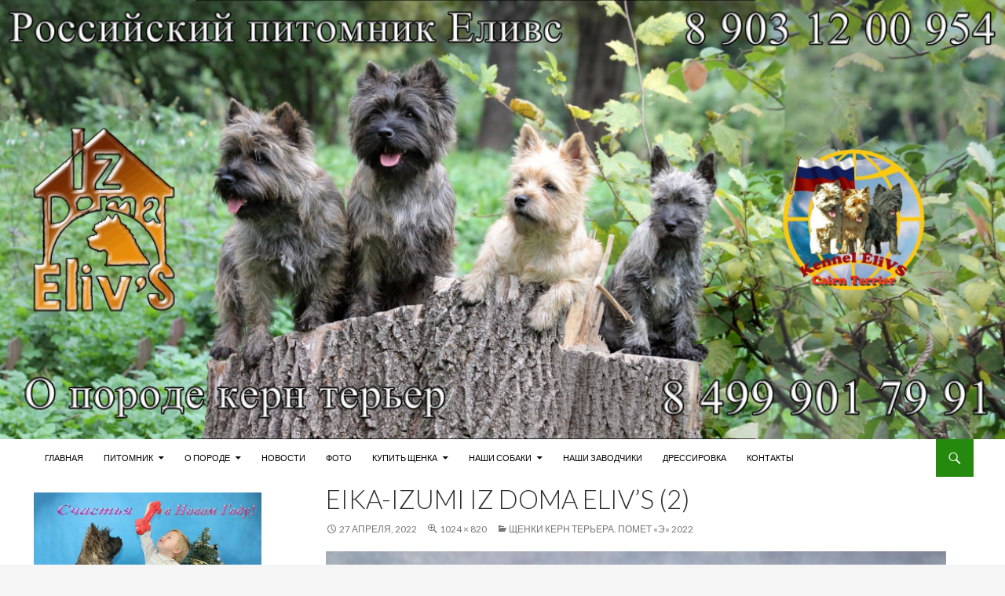

--- FILE ---
content_type: text/html; charset=UTF-8
request_url: http://cairnterrier.ru/puppies-cairn-terrier-litter-e-2022/eika-izumi-iz-doma-elivs-2/
body_size: 18714
content:
<!DOCTYPE html>
<!--[if IE 7]>
<html class="ie ie7" dir="ltr" lang="ru-RU"
	prefix="og: https://ogp.me/ns#" >
<![endif]-->
<!--[if IE 8]>
<html class="ie ie8" dir="ltr" lang="ru-RU"
	prefix="og: https://ogp.me/ns#" >
<![endif]-->
<!--[if !(IE 7) | !(IE 8) ]><!-->
<html dir="ltr" lang="ru-RU"
	prefix="og: https://ogp.me/ns#" >
<!--<![endif]-->
<head>
	<meta charset="UTF-8">
	<meta name="viewport" content="width=device-width">
	<link rel="profile" href="http://gmpg.org/xfn/11">
	<link rel="pingback" href="http://cairnterrier.ru/xmlrpc.php">
		<title>Eika-Izumi Iz Doma Eliv’s (2) | Керн терьер из дома Еливс</title>

		<!-- All in One SEO 4.3.5.1 - aioseo.com -->
		<meta name="description" content="щенок керн терьер Eika-Izumi Iz Doma Eliv&#039;s" />
		<meta name="robots" content="max-image-preview:large" />
		<link rel="canonical" href="http://cairnterrier.ru/puppies-cairn-terrier-litter-e-2022/eika-izumi-iz-doma-elivs-2/" />
		<meta name="generator" content="All in One SEO (AIOSEO) 4.3.5.1 " />
		<meta property="og:locale" content="ru_RU" />
		<meta property="og:site_name" content="Керн терьер из дома Еливс | О породе керн терьер" />
		<meta property="og:type" content="article" />
		<meta property="og:title" content="Eika-Izumi Iz Doma Eliv’s (2) | Керн терьер из дома Еливс" />
		<meta property="og:url" content="http://cairnterrier.ru/puppies-cairn-terrier-litter-e-2022/eika-izumi-iz-doma-elivs-2/" />
		<meta property="og:image" content="http://cairnterrier.ru/wp-content/uploads/2016/01/cropped-Title-cairn-terrier-2-51.jpg" />
		<meta property="og:image:width" content="512" />
		<meta property="og:image:height" content="512" />
		<meta property="article:published_time" content="2022-04-27T12:57:40+00:00" />
		<meta property="article:modified_time" content="2022-04-27T12:58:14+00:00" />
		<meta name="twitter:card" content="summary" />
		<meta name="twitter:title" content="Eika-Izumi Iz Doma Eliv’s (2) | Керн терьер из дома Еливс" />
		<meta name="twitter:image" content="http://cairnterrier.ru/wp-content/uploads/2016/01/cropped-Title-cairn-terrier-2-51.jpg" />
		<meta name="google" content="nositelinkssearchbox" />
		<script type="application/ld+json" class="aioseo-schema">
			{"@context":"https:\/\/schema.org","@graph":[{"@type":"BreadcrumbList","@id":"http:\/\/cairnterrier.ru\/puppies-cairn-terrier-litter-e-2022\/eika-izumi-iz-doma-elivs-2\/#breadcrumblist","itemListElement":[{"@type":"ListItem","@id":"http:\/\/cairnterrier.ru\/#listItem","position":1,"item":{"@type":"WebPage","@id":"http:\/\/cairnterrier.ru\/","name":"\u0413\u043b\u0430\u0432\u043d\u0430\u044f","description":"\u041f\u0438\u0442\u043e\u043c\u043d\u0438\u043a \u00ab\u0418\u0437 \u0414\u043e\u043c\u0430 \u0415\u043b\u0438\u0432\u0421\u00bb \u043e \u043f\u043e\u0440\u043e\u0434\u0435 \u043a\u0435\u0440\u043d \u0442\u0435\u0440\u044c\u0435\u0440. \u041e\u043f\u0438\u0441\u0430\u043d\u0438\u0435, \u0445\u0430\u0440\u0430\u043a\u0442\u0435\u0440\u0438\u0441\u0442\u0438\u043a\u0430, \u0445\u0430\u0440\u0430\u043a\u0442\u0435\u0440, \u0444\u043e\u0442\u043e, \u0449\u0435\u043d\u043a\u0438 \u0438 \u0443\u0441\u043b\u0443\u0433\u0438.","url":"http:\/\/cairnterrier.ru\/"},"nextItem":"http:\/\/cairnterrier.ru\/puppies-cairn-terrier-litter-e-2022\/eika-izumi-iz-doma-elivs-2\/#listItem"},{"@type":"ListItem","@id":"http:\/\/cairnterrier.ru\/puppies-cairn-terrier-litter-e-2022\/eika-izumi-iz-doma-elivs-2\/#listItem","position":2,"item":{"@type":"WebPage","@id":"http:\/\/cairnterrier.ru\/puppies-cairn-terrier-litter-e-2022\/eika-izumi-iz-doma-elivs-2\/","name":"Eika-Izumi Iz Doma Eliv's (2)","description":"\u0449\u0435\u043d\u043e\u043a \u043a\u0435\u0440\u043d \u0442\u0435\u0440\u044c\u0435\u0440 Eika-Izumi Iz Doma Eliv's","url":"http:\/\/cairnterrier.ru\/puppies-cairn-terrier-litter-e-2022\/eika-izumi-iz-doma-elivs-2\/"},"previousItem":"http:\/\/cairnterrier.ru\/#listItem"}]},{"@type":"ItemPage","@id":"http:\/\/cairnterrier.ru\/puppies-cairn-terrier-litter-e-2022\/eika-izumi-iz-doma-elivs-2\/#itempage","url":"http:\/\/cairnterrier.ru\/puppies-cairn-terrier-litter-e-2022\/eika-izumi-iz-doma-elivs-2\/","name":"Eika-Izumi Iz Doma Eliv\u2019s (2) | \u041a\u0435\u0440\u043d \u0442\u0435\u0440\u044c\u0435\u0440 \u0438\u0437 \u0434\u043e\u043c\u0430 \u0415\u043b\u0438\u0432\u0441","description":"\u0449\u0435\u043d\u043e\u043a \u043a\u0435\u0440\u043d \u0442\u0435\u0440\u044c\u0435\u0440 Eika-Izumi Iz Doma Eliv's","inLanguage":"ru-RU","isPartOf":{"@id":"http:\/\/cairnterrier.ru\/#website"},"breadcrumb":{"@id":"http:\/\/cairnterrier.ru\/puppies-cairn-terrier-litter-e-2022\/eika-izumi-iz-doma-elivs-2\/#breadcrumblist"},"author":{"@id":"http:\/\/cairnterrier.ru\/author\/oruntie\/#author"},"creator":{"@id":"http:\/\/cairnterrier.ru\/author\/oruntie\/#author"},"datePublished":"2022-04-27T12:57:40+00:00","dateModified":"2022-04-27T12:58:14+00:00"},{"@type":"Organization","@id":"http:\/\/cairnterrier.ru\/#organization","name":"\u041f\u0438\u0442\u043e\u043c\u043d\u0438\u043a \u00ab\u0418\u0437 \u0414\u043e\u043c\u0430 \u0415\u043b\u0438\u0432\u0421\u00bb","url":"http:\/\/cairnterrier.ru\/","logo":{"@type":"ImageObject","url":"http:\/\/cairnterrier.ru\/wp-content\/uploads\/2016\/01\/cropped-Title-cairn-terrier-2-51.jpg","@id":"http:\/\/cairnterrier.ru\/#organizationLogo","width":512,"height":512,"caption":"\u041b\u043e\u0433\u043e\u0442\u0438\u043f \u043f\u0438\u0442\u043e\u043c\u043d\u0438\u043a\u0430 \u0415\u043b\u0438\u0432\u0441"},"image":{"@id":"http:\/\/cairnterrier.ru\/#organizationLogo"},"sameAs":["https:\/\/www.youtube.com\/@kennel1elivs"],"contactPoint":{"@type":"ContactPoint","telephone":"+79031200954","contactType":"Customer Support"}},{"@type":"Person","@id":"http:\/\/cairnterrier.ru\/author\/oruntie\/#author","url":"http:\/\/cairnterrier.ru\/author\/oruntie\/","name":"\u0415\u043b\u0435\u043d\u0430 \u0421\u043e\u0440\u043e\u043a\u0438\u043d\u0430","image":{"@type":"ImageObject","@id":"http:\/\/cairnterrier.ru\/puppies-cairn-terrier-litter-e-2022\/eika-izumi-iz-doma-elivs-2\/#authorImage","url":"http:\/\/1.gravatar.com\/avatar\/ac6917ea074b718724b09c6b7eea1176?s=96&d=mm&r=g","width":96,"height":96,"caption":"\u0415\u043b\u0435\u043d\u0430 \u0421\u043e\u0440\u043e\u043a\u0438\u043d\u0430"}},{"@type":"WebSite","@id":"http:\/\/cairnterrier.ru\/#website","url":"http:\/\/cairnterrier.ru\/","name":"\u041a\u0435\u0440\u043d \u0442\u0435\u0440\u044c\u0435\u0440 \u0438\u0437 \u0434\u043e\u043c\u0430 \u0415\u043b\u0438\u0432\u0441","description":"\u041e \u043f\u043e\u0440\u043e\u0434\u0435 \u043a\u0435\u0440\u043d \u0442\u0435\u0440\u044c\u0435\u0440","inLanguage":"ru-RU","publisher":{"@id":"http:\/\/cairnterrier.ru\/#organization"}}]}
		</script>
		<script type="text/javascript" >
			window.ga=window.ga||function(){(ga.q=ga.q||[]).push(arguments)};ga.l=+new Date;
			ga('create', "UA-128208619-1", 'auto');
			ga('send', 'pageview');
		</script>
		<script async src="https://www.google-analytics.com/analytics.js"></script>
		<!-- All in One SEO -->

<!--[if lt IE 9]>
<script src="http://cairnterrier.ru/wp-content/themes/ridizain/js/html5shiv.js"></script>
<![endif]-->
<link rel='dns-prefetch' href='//fonts.googleapis.com' />
<link href='https://fonts.gstatic.com' crossorigin rel='preconnect' />
<link rel="alternate" type="application/rss+xml" title="Керн терьер из дома Еливс &raquo; Лента" href="http://cairnterrier.ru/feed/" />
<link rel="alternate" type="application/rss+xml" title="Керн терьер из дома Еливс &raquo; Лента комментариев" href="http://cairnterrier.ru/comments/feed/" />
<link rel="alternate" type="application/rss+xml" title="Керн терьер из дома Еливс &raquo; Лента комментариев к &laquo;Eika-Izumi Iz Doma Eliv&#8217;s (2)&raquo;" href="http://cairnterrier.ru/puppies-cairn-terrier-litter-e-2022/eika-izumi-iz-doma-elivs-2/feed/" />
<script>
window._wpemojiSettings = {"baseUrl":"https:\/\/s.w.org\/images\/core\/emoji\/14.0.0\/72x72\/","ext":".png","svgUrl":"https:\/\/s.w.org\/images\/core\/emoji\/14.0.0\/svg\/","svgExt":".svg","source":{"concatemoji":"http:\/\/cairnterrier.ru\/wp-includes\/js\/wp-emoji-release.min.js?ver=6.4.7"}};
/*! This file is auto-generated */
!function(i,n){var o,s,e;function c(e){try{var t={supportTests:e,timestamp:(new Date).valueOf()};sessionStorage.setItem(o,JSON.stringify(t))}catch(e){}}function p(e,t,n){e.clearRect(0,0,e.canvas.width,e.canvas.height),e.fillText(t,0,0);var t=new Uint32Array(e.getImageData(0,0,e.canvas.width,e.canvas.height).data),r=(e.clearRect(0,0,e.canvas.width,e.canvas.height),e.fillText(n,0,0),new Uint32Array(e.getImageData(0,0,e.canvas.width,e.canvas.height).data));return t.every(function(e,t){return e===r[t]})}function u(e,t,n){switch(t){case"flag":return n(e,"\ud83c\udff3\ufe0f\u200d\u26a7\ufe0f","\ud83c\udff3\ufe0f\u200b\u26a7\ufe0f")?!1:!n(e,"\ud83c\uddfa\ud83c\uddf3","\ud83c\uddfa\u200b\ud83c\uddf3")&&!n(e,"\ud83c\udff4\udb40\udc67\udb40\udc62\udb40\udc65\udb40\udc6e\udb40\udc67\udb40\udc7f","\ud83c\udff4\u200b\udb40\udc67\u200b\udb40\udc62\u200b\udb40\udc65\u200b\udb40\udc6e\u200b\udb40\udc67\u200b\udb40\udc7f");case"emoji":return!n(e,"\ud83e\udef1\ud83c\udffb\u200d\ud83e\udef2\ud83c\udfff","\ud83e\udef1\ud83c\udffb\u200b\ud83e\udef2\ud83c\udfff")}return!1}function f(e,t,n){var r="undefined"!=typeof WorkerGlobalScope&&self instanceof WorkerGlobalScope?new OffscreenCanvas(300,150):i.createElement("canvas"),a=r.getContext("2d",{willReadFrequently:!0}),o=(a.textBaseline="top",a.font="600 32px Arial",{});return e.forEach(function(e){o[e]=t(a,e,n)}),o}function t(e){var t=i.createElement("script");t.src=e,t.defer=!0,i.head.appendChild(t)}"undefined"!=typeof Promise&&(o="wpEmojiSettingsSupports",s=["flag","emoji"],n.supports={everything:!0,everythingExceptFlag:!0},e=new Promise(function(e){i.addEventListener("DOMContentLoaded",e,{once:!0})}),new Promise(function(t){var n=function(){try{var e=JSON.parse(sessionStorage.getItem(o));if("object"==typeof e&&"number"==typeof e.timestamp&&(new Date).valueOf()<e.timestamp+604800&&"object"==typeof e.supportTests)return e.supportTests}catch(e){}return null}();if(!n){if("undefined"!=typeof Worker&&"undefined"!=typeof OffscreenCanvas&&"undefined"!=typeof URL&&URL.createObjectURL&&"undefined"!=typeof Blob)try{var e="postMessage("+f.toString()+"("+[JSON.stringify(s),u.toString(),p.toString()].join(",")+"));",r=new Blob([e],{type:"text/javascript"}),a=new Worker(URL.createObjectURL(r),{name:"wpTestEmojiSupports"});return void(a.onmessage=function(e){c(n=e.data),a.terminate(),t(n)})}catch(e){}c(n=f(s,u,p))}t(n)}).then(function(e){for(var t in e)n.supports[t]=e[t],n.supports.everything=n.supports.everything&&n.supports[t],"flag"!==t&&(n.supports.everythingExceptFlag=n.supports.everythingExceptFlag&&n.supports[t]);n.supports.everythingExceptFlag=n.supports.everythingExceptFlag&&!n.supports.flag,n.DOMReady=!1,n.readyCallback=function(){n.DOMReady=!0}}).then(function(){return e}).then(function(){var e;n.supports.everything||(n.readyCallback(),(e=n.source||{}).concatemoji?t(e.concatemoji):e.wpemoji&&e.twemoji&&(t(e.twemoji),t(e.wpemoji)))}))}((window,document),window._wpemojiSettings);
</script>
<style id='wp-emoji-styles-inline-css'>

	img.wp-smiley, img.emoji {
		display: inline !important;
		border: none !important;
		box-shadow: none !important;
		height: 1em !important;
		width: 1em !important;
		margin: 0 0.07em !important;
		vertical-align: -0.1em !important;
		background: none !important;
		padding: 0 !important;
	}
</style>
<link rel='stylesheet' id='wp-block-library-css' href='http://cairnterrier.ru/wp-includes/css/dist/block-library/style.min.css?ver=6.4.7' media='all' />
<style id='wp-block-library-theme-inline-css'>
.wp-block-audio figcaption{color:#555;font-size:13px;text-align:center}.is-dark-theme .wp-block-audio figcaption{color:hsla(0,0%,100%,.65)}.wp-block-audio{margin:0 0 1em}.wp-block-code{border:1px solid #ccc;border-radius:4px;font-family:Menlo,Consolas,monaco,monospace;padding:.8em 1em}.wp-block-embed figcaption{color:#555;font-size:13px;text-align:center}.is-dark-theme .wp-block-embed figcaption{color:hsla(0,0%,100%,.65)}.wp-block-embed{margin:0 0 1em}.blocks-gallery-caption{color:#555;font-size:13px;text-align:center}.is-dark-theme .blocks-gallery-caption{color:hsla(0,0%,100%,.65)}.wp-block-image figcaption{color:#555;font-size:13px;text-align:center}.is-dark-theme .wp-block-image figcaption{color:hsla(0,0%,100%,.65)}.wp-block-image{margin:0 0 1em}.wp-block-pullquote{border-bottom:4px solid;border-top:4px solid;color:currentColor;margin-bottom:1.75em}.wp-block-pullquote cite,.wp-block-pullquote footer,.wp-block-pullquote__citation{color:currentColor;font-size:.8125em;font-style:normal;text-transform:uppercase}.wp-block-quote{border-left:.25em solid;margin:0 0 1.75em;padding-left:1em}.wp-block-quote cite,.wp-block-quote footer{color:currentColor;font-size:.8125em;font-style:normal;position:relative}.wp-block-quote.has-text-align-right{border-left:none;border-right:.25em solid;padding-left:0;padding-right:1em}.wp-block-quote.has-text-align-center{border:none;padding-left:0}.wp-block-quote.is-large,.wp-block-quote.is-style-large,.wp-block-quote.is-style-plain{border:none}.wp-block-search .wp-block-search__label{font-weight:700}.wp-block-search__button{border:1px solid #ccc;padding:.375em .625em}:where(.wp-block-group.has-background){padding:1.25em 2.375em}.wp-block-separator.has-css-opacity{opacity:.4}.wp-block-separator{border:none;border-bottom:2px solid;margin-left:auto;margin-right:auto}.wp-block-separator.has-alpha-channel-opacity{opacity:1}.wp-block-separator:not(.is-style-wide):not(.is-style-dots){width:100px}.wp-block-separator.has-background:not(.is-style-dots){border-bottom:none;height:1px}.wp-block-separator.has-background:not(.is-style-wide):not(.is-style-dots){height:2px}.wp-block-table{margin:0 0 1em}.wp-block-table td,.wp-block-table th{word-break:normal}.wp-block-table figcaption{color:#555;font-size:13px;text-align:center}.is-dark-theme .wp-block-table figcaption{color:hsla(0,0%,100%,.65)}.wp-block-video figcaption{color:#555;font-size:13px;text-align:center}.is-dark-theme .wp-block-video figcaption{color:hsla(0,0%,100%,.65)}.wp-block-video{margin:0 0 1em}.wp-block-template-part.has-background{margin-bottom:0;margin-top:0;padding:1.25em 2.375em}
</style>
<style id='classic-theme-styles-inline-css'>
/*! This file is auto-generated */
.wp-block-button__link{color:#fff;background-color:#32373c;border-radius:9999px;box-shadow:none;text-decoration:none;padding:calc(.667em + 2px) calc(1.333em + 2px);font-size:1.125em}.wp-block-file__button{background:#32373c;color:#fff;text-decoration:none}
</style>
<style id='global-styles-inline-css'>
body{--wp--preset--color--black: #000;--wp--preset--color--cyan-bluish-gray: #abb8c3;--wp--preset--color--white: #fff;--wp--preset--color--pale-pink: #f78da7;--wp--preset--color--vivid-red: #cf2e2e;--wp--preset--color--luminous-vivid-orange: #ff6900;--wp--preset--color--luminous-vivid-amber: #fcb900;--wp--preset--color--light-green-cyan: #7bdcb5;--wp--preset--color--vivid-green-cyan: #00d084;--wp--preset--color--pale-cyan-blue: #8ed1fc;--wp--preset--color--vivid-cyan-blue: #0693e3;--wp--preset--color--vivid-purple: #9b51e0;--wp--preset--color--green: #24890d;--wp--preset--color--dark-gray: #2b2b2b;--wp--preset--color--medium-gray: #767676;--wp--preset--color--light-gray: #f5f5f5;--wp--preset--gradient--vivid-cyan-blue-to-vivid-purple: linear-gradient(135deg,rgba(6,147,227,1) 0%,rgb(155,81,224) 100%);--wp--preset--gradient--light-green-cyan-to-vivid-green-cyan: linear-gradient(135deg,rgb(122,220,180) 0%,rgb(0,208,130) 100%);--wp--preset--gradient--luminous-vivid-amber-to-luminous-vivid-orange: linear-gradient(135deg,rgba(252,185,0,1) 0%,rgba(255,105,0,1) 100%);--wp--preset--gradient--luminous-vivid-orange-to-vivid-red: linear-gradient(135deg,rgba(255,105,0,1) 0%,rgb(207,46,46) 100%);--wp--preset--gradient--very-light-gray-to-cyan-bluish-gray: linear-gradient(135deg,rgb(238,238,238) 0%,rgb(169,184,195) 100%);--wp--preset--gradient--cool-to-warm-spectrum: linear-gradient(135deg,rgb(74,234,220) 0%,rgb(151,120,209) 20%,rgb(207,42,186) 40%,rgb(238,44,130) 60%,rgb(251,105,98) 80%,rgb(254,248,76) 100%);--wp--preset--gradient--blush-light-purple: linear-gradient(135deg,rgb(255,206,236) 0%,rgb(152,150,240) 100%);--wp--preset--gradient--blush-bordeaux: linear-gradient(135deg,rgb(254,205,165) 0%,rgb(254,45,45) 50%,rgb(107,0,62) 100%);--wp--preset--gradient--luminous-dusk: linear-gradient(135deg,rgb(255,203,112) 0%,rgb(199,81,192) 50%,rgb(65,88,208) 100%);--wp--preset--gradient--pale-ocean: linear-gradient(135deg,rgb(255,245,203) 0%,rgb(182,227,212) 50%,rgb(51,167,181) 100%);--wp--preset--gradient--electric-grass: linear-gradient(135deg,rgb(202,248,128) 0%,rgb(113,206,126) 100%);--wp--preset--gradient--midnight: linear-gradient(135deg,rgb(2,3,129) 0%,rgb(40,116,252) 100%);--wp--preset--font-size--small: 13px;--wp--preset--font-size--medium: 20px;--wp--preset--font-size--large: 36px;--wp--preset--font-size--x-large: 42px;--wp--preset--spacing--20: 0.44rem;--wp--preset--spacing--30: 0.67rem;--wp--preset--spacing--40: 1rem;--wp--preset--spacing--50: 1.5rem;--wp--preset--spacing--60: 2.25rem;--wp--preset--spacing--70: 3.38rem;--wp--preset--spacing--80: 5.06rem;--wp--preset--shadow--natural: 6px 6px 9px rgba(0, 0, 0, 0.2);--wp--preset--shadow--deep: 12px 12px 50px rgba(0, 0, 0, 0.4);--wp--preset--shadow--sharp: 6px 6px 0px rgba(0, 0, 0, 0.2);--wp--preset--shadow--outlined: 6px 6px 0px -3px rgba(255, 255, 255, 1), 6px 6px rgba(0, 0, 0, 1);--wp--preset--shadow--crisp: 6px 6px 0px rgba(0, 0, 0, 1);}:where(.is-layout-flex){gap: 0.5em;}:where(.is-layout-grid){gap: 0.5em;}body .is-layout-flow > .alignleft{float: left;margin-inline-start: 0;margin-inline-end: 2em;}body .is-layout-flow > .alignright{float: right;margin-inline-start: 2em;margin-inline-end: 0;}body .is-layout-flow > .aligncenter{margin-left: auto !important;margin-right: auto !important;}body .is-layout-constrained > .alignleft{float: left;margin-inline-start: 0;margin-inline-end: 2em;}body .is-layout-constrained > .alignright{float: right;margin-inline-start: 2em;margin-inline-end: 0;}body .is-layout-constrained > .aligncenter{margin-left: auto !important;margin-right: auto !important;}body .is-layout-constrained > :where(:not(.alignleft):not(.alignright):not(.alignfull)){max-width: var(--wp--style--global--content-size);margin-left: auto !important;margin-right: auto !important;}body .is-layout-constrained > .alignwide{max-width: var(--wp--style--global--wide-size);}body .is-layout-flex{display: flex;}body .is-layout-flex{flex-wrap: wrap;align-items: center;}body .is-layout-flex > *{margin: 0;}body .is-layout-grid{display: grid;}body .is-layout-grid > *{margin: 0;}:where(.wp-block-columns.is-layout-flex){gap: 2em;}:where(.wp-block-columns.is-layout-grid){gap: 2em;}:where(.wp-block-post-template.is-layout-flex){gap: 1.25em;}:where(.wp-block-post-template.is-layout-grid){gap: 1.25em;}.has-black-color{color: var(--wp--preset--color--black) !important;}.has-cyan-bluish-gray-color{color: var(--wp--preset--color--cyan-bluish-gray) !important;}.has-white-color{color: var(--wp--preset--color--white) !important;}.has-pale-pink-color{color: var(--wp--preset--color--pale-pink) !important;}.has-vivid-red-color{color: var(--wp--preset--color--vivid-red) !important;}.has-luminous-vivid-orange-color{color: var(--wp--preset--color--luminous-vivid-orange) !important;}.has-luminous-vivid-amber-color{color: var(--wp--preset--color--luminous-vivid-amber) !important;}.has-light-green-cyan-color{color: var(--wp--preset--color--light-green-cyan) !important;}.has-vivid-green-cyan-color{color: var(--wp--preset--color--vivid-green-cyan) !important;}.has-pale-cyan-blue-color{color: var(--wp--preset--color--pale-cyan-blue) !important;}.has-vivid-cyan-blue-color{color: var(--wp--preset--color--vivid-cyan-blue) !important;}.has-vivid-purple-color{color: var(--wp--preset--color--vivid-purple) !important;}.has-black-background-color{background-color: var(--wp--preset--color--black) !important;}.has-cyan-bluish-gray-background-color{background-color: var(--wp--preset--color--cyan-bluish-gray) !important;}.has-white-background-color{background-color: var(--wp--preset--color--white) !important;}.has-pale-pink-background-color{background-color: var(--wp--preset--color--pale-pink) !important;}.has-vivid-red-background-color{background-color: var(--wp--preset--color--vivid-red) !important;}.has-luminous-vivid-orange-background-color{background-color: var(--wp--preset--color--luminous-vivid-orange) !important;}.has-luminous-vivid-amber-background-color{background-color: var(--wp--preset--color--luminous-vivid-amber) !important;}.has-light-green-cyan-background-color{background-color: var(--wp--preset--color--light-green-cyan) !important;}.has-vivid-green-cyan-background-color{background-color: var(--wp--preset--color--vivid-green-cyan) !important;}.has-pale-cyan-blue-background-color{background-color: var(--wp--preset--color--pale-cyan-blue) !important;}.has-vivid-cyan-blue-background-color{background-color: var(--wp--preset--color--vivid-cyan-blue) !important;}.has-vivid-purple-background-color{background-color: var(--wp--preset--color--vivid-purple) !important;}.has-black-border-color{border-color: var(--wp--preset--color--black) !important;}.has-cyan-bluish-gray-border-color{border-color: var(--wp--preset--color--cyan-bluish-gray) !important;}.has-white-border-color{border-color: var(--wp--preset--color--white) !important;}.has-pale-pink-border-color{border-color: var(--wp--preset--color--pale-pink) !important;}.has-vivid-red-border-color{border-color: var(--wp--preset--color--vivid-red) !important;}.has-luminous-vivid-orange-border-color{border-color: var(--wp--preset--color--luminous-vivid-orange) !important;}.has-luminous-vivid-amber-border-color{border-color: var(--wp--preset--color--luminous-vivid-amber) !important;}.has-light-green-cyan-border-color{border-color: var(--wp--preset--color--light-green-cyan) !important;}.has-vivid-green-cyan-border-color{border-color: var(--wp--preset--color--vivid-green-cyan) !important;}.has-pale-cyan-blue-border-color{border-color: var(--wp--preset--color--pale-cyan-blue) !important;}.has-vivid-cyan-blue-border-color{border-color: var(--wp--preset--color--vivid-cyan-blue) !important;}.has-vivid-purple-border-color{border-color: var(--wp--preset--color--vivid-purple) !important;}.has-vivid-cyan-blue-to-vivid-purple-gradient-background{background: var(--wp--preset--gradient--vivid-cyan-blue-to-vivid-purple) !important;}.has-light-green-cyan-to-vivid-green-cyan-gradient-background{background: var(--wp--preset--gradient--light-green-cyan-to-vivid-green-cyan) !important;}.has-luminous-vivid-amber-to-luminous-vivid-orange-gradient-background{background: var(--wp--preset--gradient--luminous-vivid-amber-to-luminous-vivid-orange) !important;}.has-luminous-vivid-orange-to-vivid-red-gradient-background{background: var(--wp--preset--gradient--luminous-vivid-orange-to-vivid-red) !important;}.has-very-light-gray-to-cyan-bluish-gray-gradient-background{background: var(--wp--preset--gradient--very-light-gray-to-cyan-bluish-gray) !important;}.has-cool-to-warm-spectrum-gradient-background{background: var(--wp--preset--gradient--cool-to-warm-spectrum) !important;}.has-blush-light-purple-gradient-background{background: var(--wp--preset--gradient--blush-light-purple) !important;}.has-blush-bordeaux-gradient-background{background: var(--wp--preset--gradient--blush-bordeaux) !important;}.has-luminous-dusk-gradient-background{background: var(--wp--preset--gradient--luminous-dusk) !important;}.has-pale-ocean-gradient-background{background: var(--wp--preset--gradient--pale-ocean) !important;}.has-electric-grass-gradient-background{background: var(--wp--preset--gradient--electric-grass) !important;}.has-midnight-gradient-background{background: var(--wp--preset--gradient--midnight) !important;}.has-small-font-size{font-size: var(--wp--preset--font-size--small) !important;}.has-medium-font-size{font-size: var(--wp--preset--font-size--medium) !important;}.has-large-font-size{font-size: var(--wp--preset--font-size--large) !important;}.has-x-large-font-size{font-size: var(--wp--preset--font-size--x-large) !important;}
.wp-block-navigation a:where(:not(.wp-element-button)){color: inherit;}
:where(.wp-block-post-template.is-layout-flex){gap: 1.25em;}:where(.wp-block-post-template.is-layout-grid){gap: 1.25em;}
:where(.wp-block-columns.is-layout-flex){gap: 2em;}:where(.wp-block-columns.is-layout-grid){gap: 2em;}
.wp-block-pullquote{font-size: 1.5em;line-height: 1.6;}
</style>
<link rel='stylesheet' id='jquery-smooth-scroll-css' href='http://cairnterrier.ru/wp-content/plugins/jquery-smooth-scroll/css/style.css?ver=6.4.7' media='all' />
<link rel='stylesheet' id='ridizain-lato-css' href='https://fonts.googleapis.com/css?family=Lato%3A300%2C400%2C700%2C900%2C300italic%2C400italic%2C700italic&#038;subset=latin%2Clatin-ext&#038;display=fallback' media='all' />
<link rel='stylesheet' id='genericons-css' href='http://cairnterrier.ru/wp-content/themes/ridizain/genericons/genericons.css?ver=1.0.37' media='all' />
<link rel='stylesheet' id='ridizain-style-css' href='http://cairnterrier.ru/wp-content/themes/ridizain/style.css?ver=6.4.7' media='all' />
<!--[if lt IE 9]>
<link rel='stylesheet' id='ridizain-ie-css' href='http://cairnterrier.ru/wp-content/themes/ridizain/css/ie.css?ver=1.0.37' media='all' />
<![endif]-->
<link rel='stylesheet' id='slb_core-css' href='http://cairnterrier.ru/wp-content/plugins/simple-lightbox/client/css/app.css?ver=2.9.3' media='all' />
<link rel='stylesheet' id='photonic-slider-css' href='http://cairnterrier.ru/wp-content/plugins/photonic/include/ext/splide/splide.min.css?ver=20230415-202811' media='all' />
<link rel='stylesheet' id='photonic-lightbox-css' href='http://cairnterrier.ru/wp-content/plugins/photonic/include/ext/swipebox/swipebox.min.css?ver=20230415-202811' media='all' />
<link rel='stylesheet' id='photonic-css' href='http://cairnterrier.ru/wp-content/plugins/photonic/include/css/front-end/core/photonic.min.css?ver=20230415-202811' media='all' />
<style id='photonic-inline-css'>
/* Retrieved from saved CSS */
.photonic-panel { background:  rgb(17,17,17)  !important;

	border-top: none;
	border-right: none;
	border-bottom: none;
	border-left: none;
 }
.photonic-flickr-stream .photonic-pad-photosets { margin: 15px; }
.photonic-flickr-stream .photonic-pad-galleries { margin: 15px; }
.photonic-flickr-stream .photonic-pad-photos { padding: 5px 15px; }
.photonic-google-stream .photonic-pad-photos { padding: 5px 15px; }
.photonic-zenfolio-stream .photonic-pad-photos { padding: 5px 15px; }
.photonic-zenfolio-stream .photonic-pad-photosets { margin: 5px 15px; }
.photonic-instagram-stream .photonic-pad-photos { padding: 5px 15px; }
.photonic-smug-stream .photonic-pad-albums { margin: 15px; }
.photonic-smug-stream .photonic-pad-photos { padding: 5px 15px; }
.photonic-flickr-panel .photonic-pad-photos { padding: 10px 15px; box-sizing: border-box; }
.photonic-smug-panel .photonic-pad-photos { padding: 10px 15px; box-sizing: border-box; }
.photonic-random-layout .photonic-thumb { padding: 2px}
.photonic-masonry-layout .photonic-thumb { padding: 2px}
.photonic-mosaic-layout .photonic-thumb { padding: 2px}
.photonic-ie .photonic-masonry-layout .photonic-level-1, .photonic-ie .photonic-masonry-layout .photonic-level-2 { width: 200px; }

</style>
<script src="http://cairnterrier.ru/wp-content/plugins/post-grid/src/blocks/terms-list/front-scripts.js?ver=6.4.7" id="pgtermslist_front_script-js"></script>
<script src="http://cairnterrier.ru/wp-includes/js/jquery/jquery.min.js?ver=3.7.1" id="jquery-core-js"></script>
<script src="http://cairnterrier.ru/wp-includes/js/jquery/jquery-migrate.min.js?ver=3.4.1" id="jquery-migrate-js"></script>
<script id="post_grid_scripts-js-extra">
var post_grid_ajax = {"post_grid_ajaxurl":"http:\/\/cairnterrier.ru\/wp-admin\/admin-ajax.php"};
</script>
<script src="http://cairnterrier.ru/wp-content/plugins/post-grid/assets/frontend/js/scripts.js?ver=6.4.7" id="post_grid_scripts-js"></script>
<script src="http://cairnterrier.ru/wp-content/themes/ridizain/js/keyboard-image-navigation.js?ver=1.0.37" id="ridizain-keyboard-image-navigation-js"></script>
<link rel="https://api.w.org/" href="http://cairnterrier.ru/wp-json/" /><link rel="alternate" type="application/json" href="http://cairnterrier.ru/wp-json/wp/v2/media/5458" /><link rel="EditURI" type="application/rsd+xml" title="RSD" href="http://cairnterrier.ru/xmlrpc.php?rsd" />
<meta name="generator" content="WordPress 6.4.7" />
<link rel='shortlink' href='http://cairnterrier.ru/?p=5458' />
<link rel="alternate" type="application/json+oembed" href="http://cairnterrier.ru/wp-json/oembed/1.0/embed?url=http%3A%2F%2Fcairnterrier.ru%2Fpuppies-cairn-terrier-litter-e-2022%2Feika-izumi-iz-doma-elivs-2%2F" />
<link rel="alternate" type="text/xml+oembed" href="http://cairnterrier.ru/wp-json/oembed/1.0/embed?url=http%3A%2F%2Fcairnterrier.ru%2Fpuppies-cairn-terrier-litter-e-2022%2Feika-izumi-iz-doma-elivs-2%2F&#038;format=xml" />
<style></style>	<style type="text/css" id="ridizain-header-css">
			.site-title,
		.site-description {
			clip: rect(1px 1px 1px 1px); /* IE7 */
			clip: rect(1px, 1px, 1px, 1px);
			position: absolute;
		}
		</style>
	<link rel="icon" href="http://cairnterrier.ru/wp-content/uploads/2016/01/cropped-Title-cairn-terrier-2-51-32x32.jpg" sizes="32x32" />
<link rel="icon" href="http://cairnterrier.ru/wp-content/uploads/2016/01/cropped-Title-cairn-terrier-2-51-192x192.jpg" sizes="192x192" />
<link rel="apple-touch-icon" href="http://cairnterrier.ru/wp-content/uploads/2016/01/cropped-Title-cairn-terrier-2-51-180x180.jpg" />
<meta name="msapplication-TileImage" content="http://cairnterrier.ru/wp-content/uploads/2016/01/cropped-Title-cairn-terrier-2-51-270x270.jpg" />
 
    <style>
		button,
        .contributor-posts-link,
        input[type="button"],
        input[type="reset"],
        input[type="submit"] {
	        background-color: #;
	        color: #fff;
        }

        button:hover,
        button:focus,
        .contributor-posts-link:hover,
        input[type="button"]:hover,
        input[type="button"]:focus,
        input[type="reset"]:hover,
        input[type="reset"]:focus,
        input[type="submit"]:hover,
        input[type="submit"]:focus {
	        background-color: #;
	        color: #fff;
        }
		#masthead {
	        background-color: #;
			color: #fff;
        }
		
		.site-title a:hover {
	        color: # !important;
        }
		.site-navigation a {
	        color: #;
        }

        .site-navigation a:hover {
	        color: #dd9933;
			
		}
		.site-navigation .current_page_item > a,
        .site-navigation .current_page_ancestor > a,
        .site-navigation .current-menu-item > a,
        .site-navigation .current-menu-ancestor > a {
	        color: #;
			background: transparent !important;
        }
		.site-navigation .current_page_item > a:hover,
        .site-navigation .current_page_ancestor > a:hover,
        .site-navigation .current-menu-item > a:hover,
        .site-navigation .current-menu-ancestor > a:hover {
	        color: #;
			background: transparent !important;
        }
		.site-navigation .secondary-navigation a:hover {
	        color: #dd9933 !important;
		}
		.site-navigation .primary-navigation a:hover {
		    background-color: #;
		}
		.site-navigation #ridizain-social a {
		    color: #;
		}
		.site-navigation #ridizain-social a:hover {
		    color: #;
		}
		.primary-navigation .current_page_item > a:hover {
		    color: #;
		}
		.primary-navigation ul ul {
		    background-color: #;
		}
		.primary-navigation li:hover > a {
		    background-color: #;
			color: #dd9933;
	    }
		.secondary-navigation ul ul {
		    background-color: #;
	    }
		.secondary-navigation li:hover > a,
	    .secondary-navigation li.focus > a {
		    background-color: transparent;
		    color: #dd9933;
	    }
        
		.primary-navigation ul ul a:hover,
	    .primary-navigation ul ul li.focus > a {
		    background-color: #;
		    color: #dd9933;
	    }
	    .secondary-navigation ul ul a:hover,
	    .secondary-navigation ul ul li.focus > a {
		    background-color: #;
		    color: #dd9933;
	    }
		@media screen and (max-width: 783px) { 
		    .primary-navigation ul ul,
		    .primary-navigation li:hover > a,
		    .primary-navigation ul ul a:hover,
	        .primary-navigation ul ul li.focus > a {
		        background-color: transparent;
				color: #;
	        }
		}
		.menu-toggle:before {
	        color: #;
        }
		
		.search-toggle,
        .search-box,
        .search-toggle.active {
	        background-color: #;
        }

		.search-toggle:hover {
	        background-color: #;
        }
		
		.entry-title a,
        .cat-links a,
        .entry-meta a,
        .widget a,
        .widget-title,
        .widget-title a,
		.site-info a,
        .content-sidebar .widget a,
        .content-sidebar .widget .widget-title a,
        .content-sidebar .widget_ridizain_ephemera .entry-meta a,
        .ridizain-recent-post-widget-alt a {
	        color: #;
        }

        .entry-title a:hover,
        .cat-links a:hover,
        .entry-meta a:hover,
        .entry-content .edit-link a:hover,
        .page-links a:hover,
        .post-navigation a:hover,
        .image-navigation a:hover,
        .widget a:hover,
        .widget-title a:hover,
		.site-info a:hover,
        .content-sidebar .widget a:hover,
        .content-sidebar .widget .widget-title a:hover,
        .content-sidebar .widget_ridizain_ephemera .entry-meta a:hover,
        .ridizain-recent-post-widget-alt a:hover {
	         color: #;
        }
		.content-sidebar .widget .widget-title {
	        border-top: 5px solid #;
	    }
		.content-sidebar .widget_ridizain_ephemera .widget-title:before	{
	        background-color: #;
	    }
		.read-more.button{
		    border: 3px solid #;
			background: #;
		}
		.read-more.button:hover {
            border: 3px solid #;
			background: #;
	    }
		.featured-content .entry-header {
	        background-color: #;
			border-color: # !important;
        }
        .featured-content a {
	        color: #;
        }
        .featured-content a:hover {
	        color: #;
        }
        .featured-content .entry-meta {
	        color: #;
        }
		.slider-control-paging a:before {
	        background-color: #;
		}
		.slider-control-paging a:hover:before {
	        background-color: #;
        }
        .slider-control-paging .slider-active:before,
        .slider-control-paging .slider-active:hover:before {
	        background-color: #;
        }
		.slider-direction-nav a {
	        background-color: #;
        }
        .slider-direction-nav a:hover {
	        background-color: #;
        }
		.slider-direction-nav a:before {
	        color: #;
        }
		.slider-direction-nav a:hover:before {
	        color: #;
        }
		.paging-navigation {
	        border-top: 5px solid #;
        }
		.paging-navigation .page-numbers.current {
	        border-top: 5px solid #;
        }
        .paging-navigation a:hover {
	        border-top: 5px solid #;
	        color: #;
        }
		.entry-meta .tag-links a {
            background-color: #;
        }
		.entry-meta .tag-links a:before { 
		    border-right-color: #;
		}
        .entry-meta .tag-links a:hover {
            background-color: #;
        }
		.entry-meta .tag-links a:hover:before {
	        border-right-color: #;
        }
		.entry-meta .tag-links a:hover:after {
		    background-color: #dd9933;
		}
	</style>
    <style>
		.slider .featured-content .hentry {
			max-height: 500px;
        }
	</style>
    <style>
		.full-width .post-thumbnail img {
	        max-height: 683px;
	        max-width: 100%;
        }
	</style>
    <style>
	    @media screen and (min-width: 1008px) {
		    .grid .featured-content .hentry {
		        width: 24.999999975%;
	        }
	        .grid .featured-content .hentry:nth-child( 3n+1 ) {
		        clear: none;
	        }
	        .grid .featured-content .hentry:nth-child( 4n+1 ) {
		        clear: both;
	        }
	    }
	</style>
</head>

<body class="attachment attachment-template-default single single-attachment postid-5458 attachmentid-5458 attachment-jpeg wp-embed-responsive header-image full-width singular">
	<!-- Yandex.Metrika counter -->
<script type="text/javascript" >
   (function(m,e,t,r,i,k,a){m[i]=m[i]||function(){(m[i].a=m[i].a||[]).push(arguments)};
   m[i].l=1*new Date();k=e.createElement(t),a=e.getElementsByTagName(t)[0],k.async=1,k.src=r,a.parentNode.insertBefore(k,a)})
   (window, document, "script", "https://mc.yandex.ru/metrika/tag.js", "ym");

   ym(53456719, "init", {
        clickmap:true,
        trackLinks:true,
        accurateTrackBounce:true,
        webvisor:true
   });
</script>
<noscript><div><img src="https://mc.yandex.ru/watch/53456719" style="position:absolute; left:-9999px;" alt="" /></div></noscript>
<!-- /Yandex.Metrika counter -->
<div id="page" class="hfeed site">
    		    <div id="site-header">
		    <a href="http://cairnterrier.ru/" rel="home">
			    <img src="http://cairnterrier.ru/wp-content/uploads/2024/01/Title-cairnterrier-Elivs.jpg" width="1260" height="551" alt="Керн терьер из дома Еливс">
		    </a>
	    </div>
	    
	<header id="masthead" class="site-header" role="banner">
		
		<div class="header-main">
				    <h1 class="site-title"><a href="http://cairnterrier.ru/" rel="home">Керн терьер из дома Еливс</a></h1>
		            
			<div class="search-toggle">
				<a href="#search-container" class="screen-reader-text">Поиск</a>
			</div>

			<nav id="primary-navigation" class="site-navigation primary-navigation" role="navigation">
				<h1 class="menu-toggle">Основное меню</h1>
				<a class="screen-reader-text skip-link" href="#content">Перейти к содержимому</a>
				<div class="menu-mainmenu-container"><ul id="menu-mainmenu" class="nav-menu"><li id="menu-item-571" class="menu-item menu-item-type-post_type menu-item-object-page menu-item-home menu-item-571"><a href="http://cairnterrier.ru/">Главная</a></li>
<li id="menu-item-572" class="menu-item menu-item-type-post_type menu-item-object-page menu-item-has-children menu-item-572"><a href="http://cairnterrier.ru/cairn-terrier-kennel-from-home-elivs/">Питомник</a>
<ul class="sub-menu">
	<li id="menu-item-608" class="menu-item menu-item-type-post_type menu-item-object-page menu-item-608"><a href="http://cairnterrier.ru/cairn-terrier-kennel-from-home-elivs/comment/">Отзыв</a></li>
	<li id="menu-item-4840" class="menu-item menu-item-type-post_type menu-item-object-page menu-item-4840"><a href="http://cairnterrier.ru/european-dog-show-2019/">Чемпионат Европы 2019</a></li>
</ul>
</li>
<li id="menu-item-3027" class="menu-item menu-item-type-post_type menu-item-object-page menu-item-has-children menu-item-3027"><a href="http://cairnterrier.ru/about-breed/">О породе</a>
<ul class="sub-menu">
	<li id="menu-item-2293" class="menu-item menu-item-type-post_type menu-item-object-post menu-item-2293"><a href="http://cairnterrier.ru/description-breed-cairn-terrier/">Описание породы керн терьер</a></li>
	<li id="menu-item-5104" class="menu-item menu-item-type-post_type menu-item-object-post menu-item-5104"><a href="http://cairnterrier.ru/cairn-terrier-workshop/">Семинар по породе керн терьер</a></li>
	<li id="menu-item-2292" class="menu-item menu-item-type-post_type menu-item-object-post menu-item-2292"><a href="http://cairnterrier.ru/cairn-terrier-owners-reviews/">Отзывы о породе керн терьер</a></li>
	<li id="menu-item-6205" class="menu-item menu-item-type-post_type menu-item-object-post menu-item-6205"><a href="http://cairnterrier.ru/pamir-on-elbrus/">Памир на Эльбрусе</a></li>
	<li id="menu-item-2294" class="menu-item menu-item-type-post_type menu-item-object-post menu-item-2294"><a href="http://cairnterrier.ru/youtube-channel-kennel-elivs/">Канал YouTube Еливс о породе</a></li>
	<li id="menu-item-3152" class="menu-item menu-item-type-post_type menu-item-object-post menu-item-3152"><a href="http://cairnterrier.ru/tv-channel-such-a-breed/">Телеканал &#171;Такая порода&#187; о породе керн терьер.</a></li>
	<li id="menu-item-3153" class="menu-item menu-item-type-post_type menu-item-object-post menu-item-3153"><a href="http://cairnterrier.ru/video-cairn-terrier-on-a-walk/">Видео керн терьер на прогулке</a></li>
</ul>
</li>
<li id="menu-item-2795" class="menu-item menu-item-type-post_type menu-item-object-page current_page_parent menu-item-2795"><a href="http://cairnterrier.ru/news/">Новости</a></li>
<li id="menu-item-618" class="menu-item menu-item-type-post_type menu-item-object-page menu-item-618"><a href="http://cairnterrier.ru/pitomnik-foto/">Фото</a></li>
<li id="menu-item-2376" class="menu-item menu-item-type-post_type menu-item-object-post menu-item-has-children menu-item-2376"><a href="http://cairnterrier.ru/buy-cairn-terrier-puppy/">Купить щенка</a>
<ul class="sub-menu">
	<li id="menu-item-4948" class="menu-item menu-item-type-taxonomy menu-item-object-category menu-item-4948"><a href="http://cairnterrier.ru/category/puppies/">Щенки</a></li>
	<li id="menu-item-2302" class="menu-item menu-item-type-post_type menu-item-object-post menu-item-2302"><a href="http://cairnterrier.ru/video-puppies-cairn-terrier/">Видео щенки керн терьера</a></li>
</ul>
</li>
<li id="menu-item-2377" class="menu-item menu-item-type-custom menu-item-object-custom menu-item-has-children menu-item-2377"><a>Наши собаки</a>
<ul class="sub-menu">
	<li id="menu-item-5538" class="menu-item menu-item-type-post_type menu-item-object-post menu-item-5538"><a href="http://cairnterrier.ru/cairn-terrier-key/">Кей</a></li>
	<li id="menu-item-5361" class="menu-item menu-item-type-post_type menu-item-object-post menu-item-5361"><a href="http://cairnterrier.ru/pitt/">Питт</a></li>
	<li id="menu-item-2848" class="menu-item menu-item-type-post_type menu-item-object-post menu-item-2848"><a href="http://cairnterrier.ru/cosmos/">Космос</a></li>
	<li id="menu-item-2529" class="menu-item menu-item-type-post_type menu-item-object-post menu-item-2529"><a href="http://cairnterrier.ru/senya/">Сеня</a></li>
	<li id="menu-item-2295" class="menu-item menu-item-type-post_type menu-item-object-post menu-item-2295"><a href="http://cairnterrier.ru/pontus/">Понтус</a></li>
	<li id="menu-item-2296" class="menu-item menu-item-type-post_type menu-item-object-post menu-item-2296"><a href="http://cairnterrier.ru/punch/">Пунш</a></li>
	<li id="menu-item-2322" class="menu-item menu-item-type-post_type menu-item-object-post menu-item-2322"><a href="http://cairnterrier.ru/faenor/">Фишка</a></li>
	<li id="menu-item-2297" class="menu-item menu-item-type-post_type menu-item-object-post menu-item-2297"><a href="http://cairnterrier.ru/cairn-terrier-chiz/">Чиж</a></li>
	<li id="menu-item-2298" class="menu-item menu-item-type-post_type menu-item-object-post menu-item-2298"><a href="http://cairnterrier.ru/about-cairn-terrier-janos/">Янош</a></li>
	<li id="menu-item-2299" class="menu-item menu-item-type-post_type menu-item-object-post menu-item-2299"><a href="http://cairnterrier.ru/cairn-terrier-gosha/">Гоша</a></li>
</ul>
</li>
<li id="menu-item-1725" class="menu-item menu-item-type-taxonomy menu-item-object-category menu-item-1725"><a href="http://cairnterrier.ru/category/our-breeders/">Наши заводчики</a></li>
<li id="menu-item-2378" class="menu-item menu-item-type-post_type menu-item-object-post menu-item-2378"><a href="http://cairnterrier.ru/education-and-training-a-puppy/">Дрессировка</a></li>
<li id="menu-item-3535" class="menu-item menu-item-type-post_type menu-item-object-page menu-item-3535"><a href="http://cairnterrier.ru/contacts/">Контакты</a></li>
</ul></div>			</nav>
				        <h2 class="site-description">О породе керн терьер</h2>
	        		</div>

		<div id="search-container" class="search-box-wrapper hide">
			<div class="search-box">
				<form role="search" method="get" class="search-form" action="http://cairnterrier.ru/">
				<label>
					<span class="screen-reader-text">Найти:</span>
					<input type="search" class="search-field" placeholder="Поиск&hellip;" value="" name="s" />
				</label>
				<input type="submit" class="search-submit" value="Поиск" />
			</form>			</div>
		</div>
		
	</header><!-- #masthead -->
<div class="clearfix"></div>
<!-- Slider placeholder -->
<div id="main" class="site-main">
<div class="clearfix"></div>
<div id="main-content" class="main-content">


	<section id="primary" class="content-area image-attachment">
		<div id="content" class="site-content" role="main">

				<article id="post-5458" class="post-5458 attachment type-attachment status-inherit hentry">
				<header class="entry-header">
					<h1 class="entry-title">Eika-Izumi Iz Doma Eliv&#8217;s (2)</h1>
					<div class="entry-meta">

						<span class="entry-date"><time class="entry-date" datetime="2022-04-27T12:57:40+00:00">27 апреля, 2022</time></span>

						<span class="full-size-link"><a href="http://cairnterrier.ru/wp-content/uploads/2022/04/Eika-Izumi-Iz-Doma-Elivs-2.jpg">1024 &times; 820</a></span>

						<span class="parent-post-link"><a href="http://cairnterrier.ru/puppies-cairn-terrier-litter-e-2022/" rel="gallery">Щенки керн терьера. Помет &#171;Э&#187; 2022</a></span>
											</div><!-- .entry-meta -->
				</header><!-- .entry-header -->

				<div class="entry-content">
					<div class="entry-attachment">
						<div class="attachment">
							<a href="http://cairnterrier.ru/puppies-cairn-terrier-litter-e-2022/eika-izumi-iz-doma-elivs-1/" rel="attachment"><img width="810" height="649" src="http://cairnterrier.ru/wp-content/uploads/2022/04/Eika-Izumi-Iz-Doma-Elivs-2.jpg" class="attachment-810x810 size-810x810" alt="" decoding="async" fetchpriority="high" srcset="http://cairnterrier.ru/wp-content/uploads/2022/04/Eika-Izumi-Iz-Doma-Elivs-2.jpg 1024w, http://cairnterrier.ru/wp-content/uploads/2022/04/Eika-Izumi-Iz-Doma-Elivs-2-853x683.jpg 853w" sizes="(max-width: 810px) 100vw, 810px" /></a>						</div><!-- .attachment -->

												<div class="entry-caption">
							<p>щенок керн терьер Eika-Izumi Iz Doma Eliv&#8217;s </p>
						</div><!-- .entry-caption -->
											</div><!-- .entry-attachment -->

					<p>щенок керн терьер Eika-Izumi Iz Doma Eliv&#8217;s </p>
				</div><!-- .entry-content -->
			</article><!-- #post-## -->

			<nav id="image-navigation" class="navigation image-navigation">
				<div class="nav-links">
				<a href='http://cairnterrier.ru/puppies-cairn-terrier-litter-e-2022/branca-menta-iz-doma-elivs/'><div class="previous-image">Предыдущее изображение</div></a>				<a href='http://cairnterrier.ru/puppies-cairn-terrier-litter-e-2022/eika-izumi-iz-doma-elivs-1/'><div class="next-image">Следующее изображение</div></a>				</div><!-- .nav-links -->
			</nav><!-- #image-navigation -->

			
<div id="comments" class="comments-area">

	
		<div id="respond" class="comment-respond">
		<h3 id="reply-title" class="comment-reply-title">Добавить комментарий <small><a rel="nofollow" id="cancel-comment-reply-link" href="/puppies-cairn-terrier-litter-e-2022/eika-izumi-iz-doma-elivs-2/#respond" style="display:none;">Отменить ответ</a></small></h3><form action="http://cairnterrier.ru/wp-comments-post.php" method="post" id="commentform" class="comment-form" novalidate><p class="comment-notes"><span id="email-notes">Ваш адрес email не будет опубликован.</span> <span class="required-field-message">Обязательные поля помечены <span class="required">*</span></span></p><p class="comment-form-comment"><label for="comment">Комментарий <span class="required">*</span></label> <textarea id="comment" name="comment" cols="45" rows="8" maxlength="65525" required></textarea></p><p class="comment-form-author"><label for="author">Имя <span class="required">*</span></label> <input id="author" name="author" type="text" value="" size="30" maxlength="245" autocomplete="name" required /></p>
<p class="comment-form-email"><label for="email">Email <span class="required">*</span></label> <input id="email" name="email" type="email" value="" size="30" maxlength="100" aria-describedby="email-notes" autocomplete="email" required /></p>
<p class="comment-form-url"><label for="url">Сайт</label> <input id="url" name="url" type="url" value="" size="30" maxlength="200" autocomplete="url" /></p>
<p class="form-submit"><input name="submit" type="submit" id="submit" class="submit" value="Отправить комментарий" /> <input type='hidden' name='comment_post_ID' value='5458' id='comment_post_ID' />
<input type='hidden' name='comment_parent' id='comment_parent' value='0' />
</p><p style="display: none;"><input type="hidden" id="akismet_comment_nonce" name="akismet_comment_nonce" value="0cc35c916f" /></p><p style="display: none !important;"><label>&#916;<textarea name="ak_hp_textarea" cols="45" rows="8" maxlength="100"></textarea></label><input type="hidden" id="ak_js_1" name="ak_js" value="235"/><script>document.getElementById( "ak_js_1" ).setAttribute( "value", ( new Date() ).getTime() );</script></p></form>	</div><!-- #respond -->
	<p class="akismet_comment_form_privacy_notice">Этот сайт использует Akismet для борьбы со спамом. <a href="https://akismet.com/privacy/" target="_blank" rel="nofollow noopener">Узнайте, как обрабатываются ваши данные комментариев</a>.</p>
</div><!-- #comments -->

		
		</div><!-- #content -->
	</section><!-- #primary -->

<div id="secondary">
	
		
	    		<div id="primary-sidebar" class="primary-sidebar widget-area" role="complementary">
		<aside id="media_image-12" class="widget widget_media_image"><figure style="width: 574px" class="wp-caption alignnone"><a href="http://cairnterrier.ru/wp-content/uploads/2015/12/Cairn-Terrier-and-New-Year.jpg" target="_blank" rel="noopener" data-slb-active="1" data-slb-asset="1708134920" data-slb-internal="0" data-slb-group="slb"><img width="574" height="382" src="http://cairnterrier.ru/wp-content/uploads/2015/12/Cairn-Terrier-and-New-Year-574x382.jpg" class="image wp-image-301  attachment-medium size-medium" alt="Фото керн терьеры питомника Еливс играют с маленьким ребёнком" style="max-width: 100%; height: auto;" title="Счастья в Новом Году" decoding="async" loading="lazy" srcset="http://cairnterrier.ru/wp-content/uploads/2015/12/Cairn-Terrier-and-New-Year-574x382.jpg 574w, http://cairnterrier.ru/wp-content/uploads/2015/12/Cairn-Terrier-and-New-Year-768x512.jpg 768w, http://cairnterrier.ru/wp-content/uploads/2015/12/Cairn-Terrier-and-New-Year.jpg 1024w" sizes="(max-width: 574px) 100vw, 574px" /></a><figcaption class="wp-caption-text">Счастья в Новом Году!
Пусть всё, о чем мечтается, всё сбудется! Пусть все игрушки и игры в них, станут настоящими делами, приносящими радость нам самим и всем окружающим. Пусть мир станет добрее, теплее, честнее и гостеприимнее! СЧАСТЬЯ всем и пусть будет МИР!</figcaption></figure></aside><aside id="media_image-10" class="widget widget_media_image"><figure style="width: 482px" class="wp-caption alignnone"><a href="http://cairnterrier.ru/buy-cairn-terrier-puppy/" target="_blank" rel="noopener"><img width="482" height="574" src="http://cairnterrier.ru/wp-content/uploads/Puppies-cairn-terrier-litter-M-Kennel-Elivs-482x574.jpg" class="image wp-image-4068  attachment-medium size-medium" alt="Фото пшеничного кобель и рыже-тигровых суки щенков керн терьера питомника Еливс помёта М у владельца Елены Сорокиной на руках" style="max-width: 100%; height: auto;" title="В питомнике Еливс есть щенки" decoding="async" loading="lazy" srcset="http://cairnterrier.ru/wp-content/uploads/Puppies-cairn-terrier-litter-M-Kennel-Elivs-482x574.jpg 482w, http://cairnterrier.ru/wp-content/uploads/Puppies-cairn-terrier-litter-M-Kennel-Elivs-860x1024.jpg 860w, http://cairnterrier.ru/wp-content/uploads/Puppies-cairn-terrier-litter-M-Kennel-Elivs.jpg 1024w" sizes="(max-width: 482px) 100vw, 482px" /></a><figcaption class="wp-caption-text">В питомнике Еливс есть щенки. Представляем новый помёт на странице <em><strong><a href="http://cairnterrier.ru/buy-cairn-terrier-puppy/" rel="noopener noreferrer" target="_blank">купить щенка</a>.</strong></em> Фотографии красивых и породных щенков помогут вам определиться с выбором. Щенки продаются по договору и всеми необходимыми документами на щенка, имеют сертификаты на ЖК лаборатории БИО ШАНС.  Стоимость можно узнать по телефонам +7-499-901-7991; +7-903-120-0954, или написать письмо через форму обратной связи, электронная почта: elivs@cairnterrier.ru</figcaption></figure></aside><aside id="block-11" class="widget widget_block">
<h2 class="wp-block-heading"><a href="http://cairnterrier.ru/pupies-cairn-terrier-littel-m-2025/">Знакомьтесь, щенки помета "М" 2025 </a></h2>
</aside><aside id="block-12" class="widget widget_block widget_text">
<p>                                                                   У НАС ЕСТЬ ЩЕНКИ!</p>
</aside><aside id="block-5" class="widget widget_block widget_media_image">
<figure class="wp-block-image size-full is-resized"><img loading="lazy" decoding="async" width="2500" height="2000" src="http://cairnterrier.ru/wp-content/uploads/2025/10/pupies-M-2025-3.jpg" alt="" class="wp-image-6268" srcset="http://cairnterrier.ru/wp-content/uploads/2025/10/pupies-M-2025-3.jpg 2500w, http://cairnterrier.ru/wp-content/uploads/2025/10/pupies-M-2025-3-1536x1229.jpg 1536w, http://cairnterrier.ru/wp-content/uploads/2025/10/pupies-M-2025-3-2048x1638.jpg 2048w, http://cairnterrier.ru/wp-content/uploads/2025/10/pupies-M-2025-3-854x683.jpg 854w" sizes="(max-width: 2500px) 100vw, 2500px" /><figcaption class="wp-element-caption">Щенки помета "М"</figcaption></figure>
</aside><aside id="media_video-3" class="widget widget_media_video"><div style="width:100%;" class="wp-video"><!--[if lt IE 9]><script>document.createElement('video');</script><![endif]-->
<video class="wp-video-shortcode" id="video-5458-1" preload="auto" controls="controls"><source type="video/youtube" src="https://youtu.be/oy-KXgFRtM8?_=1" /><a href="https://youtu.be/oy-KXgFRtM8">https://youtu.be/oy-KXgFRtM8</a></video></div></aside><aside id="media_video-2" class="widget widget_media_video"><div style="width:100%;" class="wp-video"><video class="wp-video-shortcode" id="video-5458-2" preload="metadata" controls="controls"><source type="video/youtube" src="https://youtu.be/RmknxzgKMuM?_=2" /><a href="https://youtu.be/RmknxzgKMuM">https://youtu.be/RmknxzgKMuM</a></video></div></aside><aside id="media_image-15" class="widget widget_media_image"><figure style="width: 412px" class="wp-caption alignnone"><a href="http://cairnterrier.ru/zootovary/" target="_blank" rel="noopener"><img width="412" height="574" src="http://cairnterrier.ru/wp-content/uploads/2019/04/logo-Pet-412x574.jpg" class="image wp-image-4504  attachment-medium size-medium" alt="Зоомагазин товары от керна" style="max-width: 100%; height: auto;" decoding="async" loading="lazy" srcset="http://cairnterrier.ru/wp-content/uploads/2019/04/logo-Pet-412x574.jpg 412w, http://cairnterrier.ru/wp-content/uploads/2019/04/logo-Pet.jpg 574w" sizes="(max-width: 412px) 100vw, 412px" /></a><figcaption class="wp-caption-text">Товары от Керна. Страница <em><strong><a href="http://cairnterrier.ru/buy-cairn-terrier-puppy/" rel="noopener noreferrer" target="_blank"> Интернет-Зоомагазин</a></strong></em>. Выгодные предложения владельцам домашних животных. Доставка за день. Качественные корма, фото и описание всех брендов. Читайте в статье: Что нужно знать о питании четвероногого друга.</figcaption></figure></aside><aside id="media_image-6" class="widget widget_media_image"><figure style="width: 574px" class="wp-caption alignnone"><a href="http://cairnterrier.ru/about-breed/" target="_blank" rel="noopener"><img width="574" height="383" src="http://cairnterrier.ru/wp-content/uploads/2018/02/about-breed-Cairn-Terrier-17-574x383.jpg" class="image wp-image-2934  attachment-medium size-medium" alt="Фото керн терьеров питомника Еливс на прогулке, играющих с игрушкой кольцом." style="max-width: 100%; height: auto;" title="О породе керн терьер" decoding="async" loading="lazy" srcset="http://cairnterrier.ru/wp-content/uploads/2018/02/about-breed-Cairn-Terrier-17-574x383.jpg 574w, http://cairnterrier.ru/wp-content/uploads/2018/02/about-breed-Cairn-Terrier-17.jpg 1024w, http://cairnterrier.ru/wp-content/uploads/2018/02/about-breed-Cairn-Terrier-17-400x267.jpg 400w" sizes="(max-width: 574px) 100vw, 574px" /></a><figcaption class="wp-caption-text"><em><strong><a href="http://cairnterrier.ru/about-breed/" rel="noopener" target="_blank"> Читайте о породе керн терьер</a></strong></em>. Керн терьеры из дома Еливс на прогулке,  отличаются особыми свойствами поведения: энергичностью, жизнерадостным нравом, выносливостью, смелостью и решительностью. Владея положительными качествами терьеров, они лишены их недостатков.</figcaption></figure></aside><aside id="media_image-9" class="widget widget_media_image"><figure style="width: 574px" class="wp-caption alignnone"><a href="http://cairnterrier.ru/description-breed-cairn-terrier/" target="_blank" rel="noopener"><img width="574" height="383" src="http://cairnterrier.ru/wp-content/uploads/2017/02/IMG_Gwen-Cairn-Terrier-kennel-Elivs-574x383.jpg" class="image wp-image-2248  attachment-medium size-medium" alt="Фото пшеничный Керн терьер Гвен питомника Еливс у озера в горах." style="max-width: 100%; height: auto;" title="Страница Описание породы" decoding="async" loading="lazy" srcset="http://cairnterrier.ru/wp-content/uploads/2017/02/IMG_Gwen-Cairn-Terrier-kennel-Elivs-574x383.jpg 574w, http://cairnterrier.ru/wp-content/uploads/2017/02/IMG_Gwen-Cairn-Terrier-kennel-Elivs.jpg 1024w, http://cairnterrier.ru/wp-content/uploads/2017/02/IMG_Gwen-Cairn-Terrier-kennel-Elivs-400x267.jpg 400w" sizes="(max-width: 574px) 100vw, 574px" /></a><figcaption class="wp-caption-text">Керн-терьера отличает естественность облика, кроме того, он должен производить впечатление собаки активной и порывистой. Отважный и жизнерадостный по натуре, он уверен в себе, но не агрессивен. Смотрите страницу <em><strong><a href="http://cairnterrier.ru/description-breed-cairn-terrier/" rel="noopener" target="_blank">Описание породы</a>.</strong></em></figcaption></figure></aside><aside id="media_image-13" class="widget widget_media_image"><figure style="width: 574px" class="wp-caption alignnone"><a href="http://cairnterrier.ru/pitomnik-foto/" target="_blank" rel="noopener"><img width="574" height="313" src="http://cairnterrier.ru/wp-content/uploads/fotostrana-elivs-574x313.jpg" class="image wp-image-4070  attachment-medium size-medium" alt="Фото светло-рыжего тигрового керн терьера питомника Еливс" style="max-width: 100%; height: auto;" title="Фотострана Еливс" decoding="async" loading="lazy" srcset="http://cairnterrier.ru/wp-content/uploads/fotostrana-elivs-574x313.jpg 574w, http://cairnterrier.ru/wp-content/uploads/fotostrana-elivs.jpg 1000w" sizes="(max-width: 574px) 100vw, 574px" /></a><figcaption class="wp-caption-text">Фотострана Еливс. Керн-терьер умён и любознателен с дерзкой индивидуальностью. Смотрите <strong><em><a href="http://cairnterrier.ru/pitomnik-foto/" rel="noopener noreferrer" target="_blank">фото наших собак</a></em></strong>.
</figcaption></figure></aside><aside id="media_image-3" class="widget widget_media_image"><figure style="width: 700px" class="wp-caption alignnone"><a href="http://cairnterrier.ru/sandpit/" target="_blank" rel="noopener"><img width="700" height="526" src="http://cairnterrier.ru/wp-content/uploads/2016/03/Cairn-Terrier-on-the-rocks-sand-quarry.gif" class="image wp-image-3621  attachment-full size-full" alt="Фото пшеничный и тигровый керн терьеры питомника Еливс, прыгающих с большого камня" style="max-width: 100%; height: auto;" title="Статья фото керн терьеры на камнях" decoding="async" loading="lazy" /></a><figcaption class="wp-caption-text">Прыжок Керн терьеров с камня. <em><strong><a href="http://cairnterrier.ru/sandpit/" rel="noopener" target="_blank">Смотрите фото керн терьеры на камнях</a></strong></em>.</figcaption></figure></aside><aside id="media_image-5" class="widget widget_media_image"><figure style="width: 574px" class="wp-caption alignnone"><a href="http://cairnterrier.ru/cairn-terrier-gosha/" target="_blank" rel="noopener"><img width="574" height="382" src="http://cairnterrier.ru/wp-content/uploads/2016/02/Cairn-Terrier-Elivs-home-and-Gosha-6-574x382.jpg" class="image wp-image-469  attachment-medium size-medium" alt="Фото керн терьеров питомника Еливс на прогулке в лесу. Второй слева Гоша." style="max-width: 100%; height: auto;" title="Статья керн терьер Гоша" decoding="async" loading="lazy" srcset="http://cairnterrier.ru/wp-content/uploads/2016/02/Cairn-Terrier-Elivs-home-and-Gosha-6-574x382.jpg 574w, http://cairnterrier.ru/wp-content/uploads/2016/02/Cairn-Terrier-Elivs-home-and-Gosha-6.jpg 1024w" sizes="(max-width: 574px) 100vw, 574px" /></a><figcaption class="wp-caption-text"><a href="http://cairnterrier.ru/cairn-terrier-gosha/" target="_blank" rel="noopener">Смотрите страницу  о керн терьере Гоша.</a>
</figcaption></figure></aside><aside id="media_image-8" class="widget widget_media_image"><figure style="width: 574px" class="wp-caption alignnone"><a href="http://cairnterrier.ru/about-cairn-terrier-janos/" target="_blank" rel="noopener"><img width="574" height="383" src="http://cairnterrier.ru/wp-content/uploads/Cairn-terriers-Yanosh-and-Chizh-Kennel-Elivs-574x383.jpg" class="image wp-image-4065  attachment-medium size-medium" alt="Фото керн терьеры питомника Еливс на камне у моря" style="max-width: 100%; height: auto;" title="Смотрите страницу керн терьер Янош" decoding="async" loading="lazy" srcset="http://cairnterrier.ru/wp-content/uploads/Cairn-terriers-Yanosh-and-Chizh-Kennel-Elivs-574x383.jpg 574w, http://cairnterrier.ru/wp-content/uploads/Cairn-terriers-Yanosh-and-Chizh-Kennel-Elivs.jpg 1024w" sizes="(max-width: 574px) 100vw, 574px" /></a><figcaption class="wp-caption-text">Керн терьеры <strong><em><a href="http://cairnterrier.ru/cairn-terrier-chiz/" rel="noopener noreferrer" target="_blank">пшеничный Чиж</a></em></strong> и <strong><em><a href="http://cairnterrier.ru/about-cairn-terrier-janos/" rel="noopener noreferrer" target="_blank">рыжий Янош</a></em></strong> питомника Еливс. Собаки, которые завоевали сердца многих людей, после знакомства с ними люди заводили керн терьера </figcaption></figure></aside><aside id="media_image-14" class="widget widget_media_image"><figure style="width: 574px" class="wp-caption alignnone"><a href="http://cairnterrier.ru/puppy-training-up-to-6-months/" target="_blank" rel="noopener"><img width="574" height="383" src="http://cairnterrier.ru/wp-content/uploads/February-walk-Cairn-Terriers-kennel-Elivs-11-574x383.jpg" class="image wp-image-4167  attachment-medium size-medium" alt="Фото керн терьера питомника Еливс на прогулке зимой с игрушкой в пасте выполняющего команду &quot;апорт&quot;." style="max-width: 100%; height: auto;" title="Воспитание и дрессировка щенка керн терьера" decoding="async" loading="lazy" srcset="http://cairnterrier.ru/wp-content/uploads/February-walk-Cairn-Terriers-kennel-Elivs-11-574x383.jpg 574w, http://cairnterrier.ru/wp-content/uploads/February-walk-Cairn-Terriers-kennel-Elivs-11.jpg 1024w" sizes="(max-width: 574px) 100vw, 574px" /></a><figcaption class="wp-caption-text">Смотрите нашу коллекцию фотографий февральской прогулки керн терьеров питомника Еливс и <em><strong>на страницах: <a href="http://cairnterrier.ru/education-and-training-a-puppy/" target="_blank" rel="noopener noreferrer">Воспитание и дрессировка щенка до 3 месяцев</a></strong></em> и <em><strong><a href="http://cairnterrier.ru/puppy-training-up-to-6-months/" target="_blank" rel="noopener noreferrer">Дрессировка щенка в возрасте 3—6 месяцев</a></strong></em>. Методика дрессировки подходит для взрослой собаки.</figcaption></figure></aside>	</div><!-- #primary-sidebar -->
		</div><!-- #secondary -->
</div><!-- #main -->
</div><!-- #page -->
    		<footer id="colophon" class="site-footer" role="contentinfo">
        			
			<div class="site-info">
<div id="site-info">&copy  2003 — 2026<a href="http://cairnterrier.ru/" title="Керн терьер из дома Еливс" rel="home">
 Керн терьер из дома Еливс</a> ©Kennel Elivs. Все права защищены. Копирование материалов без обратной ссылки запрещено!</div>
			</div><!-- .site-info -->
				</footer><!-- #colophon -->
	    				<a id="scroll-to-top" href="#" title="Scroll to Top">Top</a>
			<link rel='stylesheet' id='mediaelement-css' href='http://cairnterrier.ru/wp-includes/js/mediaelement/mediaelementplayer-legacy.min.css?ver=4.2.17' media='all' />
<link rel='stylesheet' id='wp-mediaelement-css' href='http://cairnterrier.ru/wp-includes/js/mediaelement/wp-mediaelement.min.css?ver=6.4.7' media='all' />
<script src="http://cairnterrier.ru/wp-content/plugins/jquery-smooth-scroll/js/script.min.js?ver=6.4.7" id="jquery-smooth-scroll-js"></script>
<script src="http://cairnterrier.ru/wp-includes/js/comment-reply.min.js?ver=6.4.7" id="comment-reply-js" async data-wp-strategy="async"></script>
<script src="http://cairnterrier.ru/wp-content/themes/ridizain/js/functions.js?ver=1.0.37" id="ridizain-script-js"></script>
<script src="http://cairnterrier.ru/wp-content/themes/ridizain/js/jquery.fitvids.js?ver=1.0.37" id="ridizain-fitvids-js"></script>
<script src="http://cairnterrier.ru/wp-content/themes/ridizain/js/flexslider/slider-default.js?ver=1.0.37" id="ridizain-slider-fade-js"></script>
<script defer src="http://cairnterrier.ru/wp-content/plugins/akismet/_inc/akismet-frontend.js?ver=1681591499" id="akismet-frontend-js"></script>
<script id="mediaelement-core-js-before">
var mejsL10n = {"language":"ru","strings":{"mejs.download-file":"\u0421\u043a\u0430\u0447\u0430\u0442\u044c \u0444\u0430\u0439\u043b","mejs.install-flash":"Flash player \u043f\u043b\u0430\u0433\u0438\u043d \u0431\u044b\u043b \u043e\u0442\u043a\u043b\u044e\u0447\u0435\u043d \u0438\u043b\u0438 \u043d\u0435 \u0431\u044b\u043b \u0443\u0441\u0442\u0430\u043d\u043e\u0432\u043b\u0435\u043d \u0432 \u0432\u0430\u0448\u0435\u043c \u0431\u0440\u0430\u0443\u0437\u0435\u0440\u0435. \u041f\u043e\u0436\u0430\u043b\u0443\u0439\u0441\u0442\u0430, \u0432\u043a\u043b\u044e\u0447\u0438\u0442\u0435 \u043f\u043b\u0430\u0433\u0438\u043d Flash player \u0438\u043b\u0438 \u0441\u043a\u0430\u0447\u0430\u0439\u0442\u0435 \u043f\u043e\u0441\u043b\u0435\u0434\u043d\u044e\u044e \u0432\u0435\u0440\u0441\u0438\u044e \u0441 https:\/\/get.adobe.com\/flashplayer\/","mejs.fullscreen":"\u041d\u0430 \u0432\u0435\u0441\u044c \u044d\u043a\u0440\u0430\u043d","mejs.play":"\u0412\u043e\u0441\u043f\u0440\u043e\u0438\u0437\u0432\u0435\u0441\u0442\u0438","mejs.pause":"\u041f\u0430\u0443\u0437\u0430","mejs.time-slider":"\u0428\u043a\u0430\u043b\u0430 \u0432\u0440\u0435\u043c\u0435\u043d\u0438","mejs.time-help-text":"\u0418\u0441\u043f\u043e\u043b\u044c\u0437\u0443\u0439\u0442\u0435 \u043a\u043b\u0430\u0432\u0438\u0448\u0438 \u0432\u043b\u0435\u0432\u043e\/\u0432\u043f\u0440\u0430\u0432\u043e, \u0447\u0442\u043e\u0431\u044b \u043f\u0435\u0440\u0435\u043c\u0435\u0441\u0442\u0438\u0442\u044c\u0441\u044f \u043d\u0430 \u043e\u0434\u043d\u0443 \u0441\u0435\u043a\u0443\u043d\u0434\u0443; \u0432\u0432\u0435\u0440\u0445\/\u0432\u043d\u0438\u0437, \u0447\u0442\u043e\u0431\u044b \u043f\u0435\u0440\u0435\u043c\u0435\u0441\u0442\u0438\u0442\u044c\u0441\u044f \u043d\u0430 \u0434\u0435\u0441\u044f\u0442\u044c \u0441\u0435\u043a\u0443\u043d\u0434.","mejs.live-broadcast":"\u041f\u0440\u044f\u043c\u0430\u044f \u0442\u0440\u0430\u043d\u0441\u043b\u044f\u0446\u0438\u044f","mejs.volume-help-text":"\u0418\u0441\u043f\u043e\u043b\u044c\u0437\u0443\u0439\u0442\u0435 \u043a\u043b\u0430\u0432\u0438\u0448\u0438 \u0432\u0432\u0435\u0440\u0445\/\u0432\u043d\u0438\u0437, \u0447\u0442\u043e\u0431\u044b \u0443\u0432\u0435\u043b\u0438\u0447\u0438\u0442\u044c \u0438\u043b\u0438 \u0443\u043c\u0435\u043d\u044c\u0448\u0438\u0442\u044c \u0433\u0440\u043e\u043c\u043a\u043e\u0441\u0442\u044c.","mejs.unmute":"\u0412\u043a\u043b\u044e\u0447\u0438\u0442\u044c \u0437\u0432\u0443\u043a","mejs.mute":"\u0411\u0435\u0437 \u0437\u0432\u0443\u043a\u0430","mejs.volume-slider":"\u0420\u0435\u0433\u0443\u043b\u044f\u0442\u043e\u0440 \u0433\u0440\u043e\u043c\u043a\u043e\u0441\u0442\u0438","mejs.video-player":"\u0412\u0438\u0434\u0435\u043e\u043f\u043b\u0435\u0435\u0440","mejs.audio-player":"\u0410\u0443\u0434\u0438\u043e\u043f\u043b\u0435\u0435\u0440","mejs.captions-subtitles":"\u0421\u0443\u0431\u0442\u0438\u0442\u0440\u044b","mejs.captions-chapters":"\u0413\u043b\u0430\u0432\u044b","mejs.none":"\u041d\u0435\u0442","mejs.afrikaans":"\u0410\u0444\u0440\u0438\u043a\u0430\u043d\u0441\u043a\u0438\u0439","mejs.albanian":"\u0410\u043b\u0431\u0430\u043d\u0441\u043a\u0438\u0439","mejs.arabic":"\u0410\u0440\u0430\u0431\u0441\u043a\u0438\u0439","mejs.belarusian":"\u0411\u0435\u043b\u0430\u0440\u0443\u0441\u0441\u043a\u0438\u0439","mejs.bulgarian":"\u0411\u043e\u043b\u0433\u0430\u0440\u0441\u043a\u0438\u0439","mejs.catalan":"\u041a\u0430\u0442\u0430\u043b\u043e\u043d\u0441\u043a\u0438\u0439","mejs.chinese":"\u041a\u0438\u0442\u0430\u0439\u0441\u043a\u0438\u0439","mejs.chinese-simplified":"\u041a\u0438\u0442\u0430\u0439\u0441\u043a\u0438\u0439 (\u0443\u043f\u0440\u043e\u0449\u0435\u043d\u043d\u044b\u0439)","mejs.chinese-traditional":"\u041a\u0438\u0442\u0430\u0439\u0441\u043a\u0438\u0439 (\u0442\u0440\u0430\u0434\u0438\u0446\u0438\u043e\u043d\u043d\u044b\u0439)","mejs.croatian":"\u0425\u043e\u0440\u0432\u0430\u0442\u0441\u043a\u0438\u0439","mejs.czech":"\u0427\u0435\u0448\u0441\u043a\u0438\u0439","mejs.danish":"\u0414\u0430\u0442\u0441\u043a\u0438\u0439","mejs.dutch":"\u041d\u0438\u0434\u0435\u0440\u043b\u0430\u043d\u0434\u0441\u043a\u0438\u0439 (\u0433\u043e\u043b\u043b\u0430\u043d\u0434\u0441\u043a\u0438\u0439)","mejs.english":"\u0410\u043d\u0433\u043b\u0438\u0439\u0441\u043a\u0438\u0439","mejs.estonian":"\u042d\u0441\u0442\u043e\u043d\u0441\u043a\u0438\u0439","mejs.filipino":"\u0424\u0438\u043b\u0438\u043f\u043f\u0438\u043d\u0441\u043a\u0438\u0439","mejs.finnish":"\u0424\u0438\u043d\u0441\u043a\u0438\u0439","mejs.french":"\u0424\u0440\u0430\u043d\u0446\u0443\u0437\u0441\u043a\u0438\u0439","mejs.galician":"\u0413\u0430\u043b\u0438\u0441\u0438\u0439\u0441\u043a\u0438\u0439","mejs.german":"\u041d\u0435\u043c\u0435\u0446\u043a\u0438\u0439","mejs.greek":"\u0413\u0440\u0435\u0447\u0435\u0441\u043a\u0438\u0439","mejs.haitian-creole":"\u0413\u0430\u0438\u0442\u044f\u043d\u0441\u043a\u0438\u0439 \u043a\u0440\u0435\u043e\u043b\u044c\u0441\u043a\u0438\u0439","mejs.hebrew":"\u0418\u0432\u0440\u0438\u0442","mejs.hindi":"\u0425\u0438\u043d\u0434\u0438","mejs.hungarian":"\u0412\u0435\u043d\u0433\u0435\u0440\u0441\u043a\u0438\u0439","mejs.icelandic":"\u0418\u0441\u043b\u0430\u043d\u0434\u0441\u043a\u0438\u0439","mejs.indonesian":"\u0418\u043d\u0434\u043e\u043d\u0435\u0437\u0438\u0439\u0441\u043a\u0438\u0439","mejs.irish":"\u0418\u0440\u043b\u0430\u043d\u0434\u0441\u043a\u0438\u0439","mejs.italian":"\u0418\u0442\u0430\u043b\u044c\u044f\u043d\u0441\u043a\u0438\u0439","mejs.japanese":"\u042f\u043f\u043e\u043d\u0441\u043a\u0438\u0439","mejs.korean":"\u041a\u043e\u0440\u0435\u0439\u0441\u043a\u0438\u0439","mejs.latvian":"\u041b\u0430\u0442\u0432\u0438\u0439\u0441\u043a\u0438\u0439","mejs.lithuanian":"\u041b\u0438\u0442\u043e\u0432\u0441\u043a\u0438\u0439","mejs.macedonian":"\u041c\u0430\u043a\u0435\u0434\u043e\u043d\u0441\u043a\u0438\u0439","mejs.malay":"\u041c\u0430\u043b\u0430\u0439\u0441\u043a\u0438\u0439","mejs.maltese":"\u041c\u0430\u043b\u044c\u0442\u0438\u0439\u0441\u043a\u0438\u0439","mejs.norwegian":"\u041d\u043e\u0440\u0432\u0435\u0436\u0441\u043a\u0438\u0439","mejs.persian":"\u041f\u0435\u0440\u0441\u0438\u0434\u0441\u043a\u0438\u0439","mejs.polish":"\u041f\u043e\u043b\u044c\u0441\u043a\u0438\u0439","mejs.portuguese":"\u041f\u043e\u0440\u0442\u0443\u0433\u0430\u043b\u044c\u0441\u043a\u0438\u0439","mejs.romanian":"\u0420\u0443\u043c\u044b\u043d\u0441\u043a\u0438\u0439","mejs.russian":"\u0420\u0443\u0441\u0441\u043a\u0438\u0439","mejs.serbian":"\u0421\u0435\u0440\u0431\u0441\u043a\u0438\u0439","mejs.slovak":"\u0421\u043b\u043e\u0432\u0430\u0446\u043a\u0438\u0439","mejs.slovenian":"\u0421\u043b\u043e\u0432\u0435\u043d\u0441\u043a\u0438\u0439","mejs.spanish":"\u0418\u0441\u043f\u0430\u043d\u0441\u043a\u0438\u0439","mejs.swahili":"\u0421\u0443\u0430\u0445\u0438\u043b\u0438","mejs.swedish":"\u0428\u0432\u0435\u0434\u0441\u043a\u0438\u0439","mejs.tagalog":"\u0422\u0430\u0433\u0430\u043b\u043e\u0433","mejs.thai":"\u0422\u0430\u0439\u0441\u043a\u0438\u0439","mejs.turkish":"\u0422\u0443\u0440\u0435\u0446\u043a\u0438\u0439","mejs.ukrainian":"\u0423\u043a\u0440\u0430\u0438\u043d\u0441\u043a\u0438\u0439","mejs.vietnamese":"\u0412\u044c\u0435\u0442\u043d\u0430\u043c\u0441\u043a\u0438\u0439","mejs.welsh":"\u0412\u0430\u043b\u043b\u0438\u0439\u0441\u043a\u0438\u0439","mejs.yiddish":"\u0418\u0434\u0438\u0448"}};
</script>
<script src="http://cairnterrier.ru/wp-includes/js/mediaelement/mediaelement-and-player.min.js?ver=4.2.17" id="mediaelement-core-js"></script>
<script src="http://cairnterrier.ru/wp-includes/js/mediaelement/mediaelement-migrate.min.js?ver=6.4.7" id="mediaelement-migrate-js"></script>
<script id="mediaelement-js-extra">
var _wpmejsSettings = {"pluginPath":"\/wp-includes\/js\/mediaelement\/","classPrefix":"mejs-","stretching":"responsive","audioShortcodeLibrary":"mediaelement","videoShortcodeLibrary":"mediaelement"};
</script>
<script src="http://cairnterrier.ru/wp-includes/js/mediaelement/wp-mediaelement.min.js?ver=6.4.7" id="wp-mediaelement-js"></script>
<script src="http://cairnterrier.ru/wp-includes/js/mediaelement/renderers/vimeo.min.js?ver=4.2.17" id="mediaelement-vimeo-js"></script>
<script src="http://cairnterrier.ru/wp-content/plugins/simple-lightbox/client/js/prod/lib.core.js?ver=2.9.3" id="slb_core-js"></script>
<script src="http://cairnterrier.ru/wp-content/plugins/simple-lightbox/client/js/prod/lib.view.js?ver=2.9.3" id="slb_view-js"></script>
<script src="http://cairnterrier.ru/wp-content/plugins/simple-lightbox/themes/baseline/js/prod/client.js?ver=2.9.3" id="slb-asset-slb_baseline-base-js"></script>
<script src="http://cairnterrier.ru/wp-content/plugins/simple-lightbox/themes/default/js/prod/client.js?ver=2.9.3" id="slb-asset-slb_default-base-js"></script>
<script src="http://cairnterrier.ru/wp-content/plugins/simple-lightbox/template-tags/item/js/prod/tag.item.js?ver=2.9.3" id="slb-asset-item-base-js"></script>
<script src="http://cairnterrier.ru/wp-content/plugins/simple-lightbox/template-tags/ui/js/prod/tag.ui.js?ver=2.9.3" id="slb-asset-ui-base-js"></script>
<script src="http://cairnterrier.ru/wp-content/plugins/simple-lightbox/content-handlers/image/js/prod/handler.image.js?ver=2.9.3" id="slb-asset-image-base-js"></script>
<script type="text/javascript" id="slb_footer">/* <![CDATA[ */if ( !!window.jQuery ) {(function($){$(document).ready(function(){if ( !!window.SLB && SLB.has_child('View.init') ) { SLB.View.init({"ui_autofit":true,"ui_animate":true,"slideshow_autostart":true,"slideshow_duration":"6","group_loop":true,"ui_overlay_opacity":"0.8","ui_title_default":false,"theme_default":"slb_default","ui_labels":{"loading":"Loading","close":"Close","nav_next":"Next","nav_prev":"Previous","slideshow_start":"Start slideshow","slideshow_stop":"Stop slideshow","group_status":"Item %current% of %total%"}}); }
if ( !!window.SLB && SLB.has_child('View.assets') ) { {$.extend(SLB.View.assets, {"1708134920":{"id":301,"type":"image","internal":true,"source":"http:\/\/cairnterrier.ru\/wp-content\/uploads\/2015\/12\/Cairn-Terrier-and-New-Year.jpg","title":"\u041a\u0435\u0440\u043d \u0442\u0435\u0440\u044c\u0435\u0440 \u0438 \u0434\u0435\u0442\u0438","caption":"\u041f\u0443\u0441\u0442\u044c \u0432\u0441\u0451, \u043e \u0447\u0435\u043c \u043c\u0435\u0447\u0442\u0430\u0435\u0442\u0441\u044f, \u0432\u0441\u0451 \u0441\u0431\u0443\u0434\u0435\u0442\u0441\u044f! \u041f\u0443\u0441\u0442\u044c \u0432\u0441\u0435 \u0438\u0433\u0440\u0443\u0448\u043a\u0438 \u0438 \u0438\u0433\u0440\u044b \u0432 \u043d\u0438\u0445, \u0441\u0442\u0430\u043d\u0443\u0442 \u043d\u0430\u0441\u0442\u043e\u044f\u0449\u0438\u043c\u0438 \u0434\u0435\u043b\u0430\u043c\u0438, \u043f\u0440\u0438\u043d\u043e\u0441\u044f\u0449\u0438\u043c\u0438 \u0440\u0430\u0434\u043e\u0441\u0442\u044c \u043d\u0430\u043c \u0441\u0430\u043c\u0438\u043c \u0438 \u0432\u0441\u0435\u043c \u043e\u043a\u0440\u0443\u0436\u0430\u044e\u0449\u0438\u043c. \u041f\u0443\u0441\u0442\u044c \u043c\u0438\u0440 \u0441\u0442\u0430\u043d\u0435\u0442 \u0434\u043e\u0431\u0440\u0435\u0435, \u0442\u0435\u043f\u043b\u0435\u0435, \u0447\u0435\u0441\u0442\u043d\u0435\u0435 \u0438 \u0433\u043e\u0441\u0442\u0435\u043f\u0440\u0438\u0438\u043c\u043d\u0435\u0435! \u0421\u0427\u0410\u0421\u0422\u042c\u042f \u0432\u0441\u0435\u043c \u0438 \u043f\u0443\u0441\u0442\u044c \u0431\u0443\u0434\u0435\u0442 \u041c\u0418\u0420 \u0432 \u041d\u041e\u0412\u041e\u041c \u0413\u041e\u0414\u0423!","description":"\u041a\u0435\u0440\u043d \u0442\u0435\u0440\u044c\u0435\u0440\u044b \u043f\u0438\u0442\u043e\u043c\u043d\u0438\u043a\u0430 \u0415\u043b\u0438\u0432\u0441 \u0438\u0433\u0440\u0430\u044e\u0442 \u0441 \u043c\u0430\u043b\u0435\u043d\u044c\u043a\u0438\u043c \u0440\u0435\u0431\u0451\u043d\u043a\u043e\u043c"}});} }
/* THM */
if ( !!window.SLB && SLB.has_child('View.extend_theme') ) { SLB.View.extend_theme('slb_baseline',{"name":"\u0411\u0430\u0437\u043e\u0432\u0430\u044f \u043b\u0438\u043d\u0438\u044f","parent":"","styles":[{"handle":"base","uri":"http:\/\/cairnterrier.ru\/wp-content\/plugins\/simple-lightbox\/themes\/baseline\/css\/style.css","deps":[]}],"layout_raw":"<div class=\"slb_container\"><div class=\"slb_content\">{{item.content}}<div class=\"slb_nav\"><span class=\"slb_prev\">{{ui.nav_prev}}<\/span><span class=\"slb_next\">{{ui.nav_next}}<\/span><\/div><div class=\"slb_controls\"><span class=\"slb_close\">{{ui.close}}<\/span><span class=\"slb_slideshow\">{{ui.slideshow_control}}<\/span><\/div><div class=\"slb_loading\">{{ui.loading}}<\/div><\/div><div class=\"slb_details\"><div class=\"inner\"><div class=\"slb_data\"><div class=\"slb_data_content\"><span class=\"slb_data_title\">{{item.title}}<\/span><span class=\"slb_group_status\">{{ui.group_status}}<\/span><div class=\"slb_data_desc\">{{item.description}}<\/div><\/div><\/div><div class=\"slb_nav\"><span class=\"slb_prev\">{{ui.nav_prev}}<\/span><span class=\"slb_next\">{{ui.nav_next}}<\/span><\/div><\/div><\/div><\/div>"}); }if ( !!window.SLB && SLB.has_child('View.extend_theme') ) { SLB.View.extend_theme('slb_default',{"name":"\u041f\u043e \u0443\u043c\u043e\u043b\u0447\u0430\u043d\u0438\u044e (\u0441\u0432\u0435\u0442\u043b\u044b\u0439)","parent":"slb_baseline","styles":[{"handle":"base","uri":"http:\/\/cairnterrier.ru\/wp-content\/plugins\/simple-lightbox\/themes\/default\/css\/style.css","deps":[]}]}); }})})(jQuery);}/* ]]> */</script>
<script type="text/javascript" id="slb_context">/* <![CDATA[ */if ( !!window.jQuery ) {(function($){$(document).ready(function(){if ( !!window.SLB ) { {$.extend(SLB, {"context":["public","user_guest"]});} }})})(jQuery);}/* ]]> */</script>
   	<script type="text/javascript">
   	jQuery(document).ready(function() {
   		jQuery('.post').fitVids({ customSelector: 'Video'});
   	});
   	</script>
    <style>
                /*Custom CSS*/
            </style>

    <style>
            </style>

    <script>
        var post_grid_vars = {"siteUrl":"http:\/\/cairnterrier.ru"}    </script>
</body>
</html>